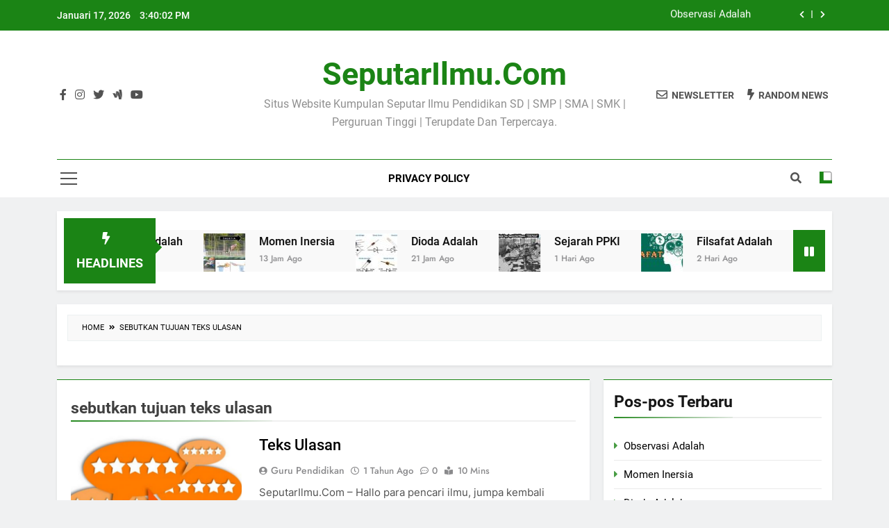

--- FILE ---
content_type: text/html; charset=UTF-8
request_url: https://seputarilmu.com/tag/sebutkan-tujuan-teks-ulasan
body_size: 11281
content:
<!doctype html>
<html dir="ltr" lang="id" prefix="og: https://ogp.me/ns#">
<head>
	<meta charset="UTF-8">
	<meta name="viewport" content="width=device-width, initial-scale=1">
	<meta name="google-adsense-account" content="ca-pub-6767905694342255">
	<meta name="google-adsense-account" content="ca-pub-5050340428186532">
	<link rel="profile" href="https://gmpg.org/xfn/11">
	<title>sebutkan tujuan teks ulasan | SeputarIlmu.Com</title>
	<style>img:is([sizes="auto" i], [sizes^="auto," i]) { contain-intrinsic-size: 3000px 1500px }</style>
	
		<!-- All in One SEO 4.6.7.1 - aioseo.com -->
		<meta name="robots" content="max-snippet:-1, max-image-preview:large, max-video-preview:-1" />
		<meta name="google-site-verification" content="4/ygGozHiOR1AtFEj1-sOGkjW6ajVvkomECKUC3t_B8rOUn4PEo0ayHh4" />
		<link rel="canonical" href="https://seputarilmu.com/tag/sebutkan-tujuan-teks-ulasan" />
		<meta name="generator" content="All in One SEO (AIOSEO) 4.6.7.1" />
		<meta name="google" content="nositelinkssearchbox" />
		<script type="application/ld+json" class="aioseo-schema">
			{"@context":"https:\/\/schema.org","@graph":[{"@type":"BreadcrumbList","@id":"https:\/\/seputarilmu.com\/tag\/sebutkan-tujuan-teks-ulasan#breadcrumblist","itemListElement":[{"@type":"ListItem","@id":"https:\/\/seputarilmu.com\/#listItem","position":1,"name":"Beranda","item":"https:\/\/seputarilmu.com\/","nextItem":"https:\/\/seputarilmu.com\/tag\/sebutkan-tujuan-teks-ulasan#listItem"},{"@type":"ListItem","@id":"https:\/\/seputarilmu.com\/tag\/sebutkan-tujuan-teks-ulasan#listItem","position":2,"name":"sebutkan tujuan teks ulasan","previousItem":"https:\/\/seputarilmu.com\/#listItem"}]},{"@type":"CollectionPage","@id":"https:\/\/seputarilmu.com\/tag\/sebutkan-tujuan-teks-ulasan#collectionpage","url":"https:\/\/seputarilmu.com\/tag\/sebutkan-tujuan-teks-ulasan","name":"sebutkan tujuan teks ulasan | SeputarIlmu.Com","inLanguage":"id-ID","isPartOf":{"@id":"https:\/\/seputarilmu.com\/#website"},"breadcrumb":{"@id":"https:\/\/seputarilmu.com\/tag\/sebutkan-tujuan-teks-ulasan#breadcrumblist"}},{"@type":"Organization","@id":"https:\/\/seputarilmu.com\/#organization","name":"SeputarIlmu.Com","description":"Situs Website Kumpulan Seputar Ilmu Pendidikan SD | SMP | SMA | SMK | Perguruan Tinggi | Terupdate Dan Terpercaya.","url":"https:\/\/seputarilmu.com\/"},{"@type":"WebSite","@id":"https:\/\/seputarilmu.com\/#website","url":"https:\/\/seputarilmu.com\/","name":"SeputarIlmu.Com","description":"Situs Website Kumpulan Seputar Ilmu Pendidikan SD | SMP | SMA | SMK | Perguruan Tinggi | Terupdate Dan Terpercaya.","inLanguage":"id-ID","publisher":{"@id":"https:\/\/seputarilmu.com\/#organization"}}]}
		</script>
		<!-- All in One SEO -->

<link rel='stylesheet' id='wp-block-library-css' href='https://seputarilmu.com/wp-includes/css/dist/block-library/style.min.css?ver=6.8.3' media='all' />
<style id='classic-theme-styles-inline-css'>
/*! This file is auto-generated */
.wp-block-button__link{color:#fff;background-color:#32373c;border-radius:9999px;box-shadow:none;text-decoration:none;padding:calc(.667em + 2px) calc(1.333em + 2px);font-size:1.125em}.wp-block-file__button{background:#32373c;color:#fff;text-decoration:none}
</style>
<style id='global-styles-inline-css'>
:root{--wp--preset--aspect-ratio--square: 1;--wp--preset--aspect-ratio--4-3: 4/3;--wp--preset--aspect-ratio--3-4: 3/4;--wp--preset--aspect-ratio--3-2: 3/2;--wp--preset--aspect-ratio--2-3: 2/3;--wp--preset--aspect-ratio--16-9: 16/9;--wp--preset--aspect-ratio--9-16: 9/16;--wp--preset--color--black: #000000;--wp--preset--color--cyan-bluish-gray: #abb8c3;--wp--preset--color--white: #ffffff;--wp--preset--color--pale-pink: #f78da7;--wp--preset--color--vivid-red: #cf2e2e;--wp--preset--color--luminous-vivid-orange: #ff6900;--wp--preset--color--luminous-vivid-amber: #fcb900;--wp--preset--color--light-green-cyan: #7bdcb5;--wp--preset--color--vivid-green-cyan: #00d084;--wp--preset--color--pale-cyan-blue: #8ed1fc;--wp--preset--color--vivid-cyan-blue: #0693e3;--wp--preset--color--vivid-purple: #9b51e0;--wp--preset--gradient--vivid-cyan-blue-to-vivid-purple: linear-gradient(135deg,rgba(6,147,227,1) 0%,rgb(155,81,224) 100%);--wp--preset--gradient--light-green-cyan-to-vivid-green-cyan: linear-gradient(135deg,rgb(122,220,180) 0%,rgb(0,208,130) 100%);--wp--preset--gradient--luminous-vivid-amber-to-luminous-vivid-orange: linear-gradient(135deg,rgba(252,185,0,1) 0%,rgba(255,105,0,1) 100%);--wp--preset--gradient--luminous-vivid-orange-to-vivid-red: linear-gradient(135deg,rgba(255,105,0,1) 0%,rgb(207,46,46) 100%);--wp--preset--gradient--very-light-gray-to-cyan-bluish-gray: linear-gradient(135deg,rgb(238,238,238) 0%,rgb(169,184,195) 100%);--wp--preset--gradient--cool-to-warm-spectrum: linear-gradient(135deg,rgb(74,234,220) 0%,rgb(151,120,209) 20%,rgb(207,42,186) 40%,rgb(238,44,130) 60%,rgb(251,105,98) 80%,rgb(254,248,76) 100%);--wp--preset--gradient--blush-light-purple: linear-gradient(135deg,rgb(255,206,236) 0%,rgb(152,150,240) 100%);--wp--preset--gradient--blush-bordeaux: linear-gradient(135deg,rgb(254,205,165) 0%,rgb(254,45,45) 50%,rgb(107,0,62) 100%);--wp--preset--gradient--luminous-dusk: linear-gradient(135deg,rgb(255,203,112) 0%,rgb(199,81,192) 50%,rgb(65,88,208) 100%);--wp--preset--gradient--pale-ocean: linear-gradient(135deg,rgb(255,245,203) 0%,rgb(182,227,212) 50%,rgb(51,167,181) 100%);--wp--preset--gradient--electric-grass: linear-gradient(135deg,rgb(202,248,128) 0%,rgb(113,206,126) 100%);--wp--preset--gradient--midnight: linear-gradient(135deg,rgb(2,3,129) 0%,rgb(40,116,252) 100%);--wp--preset--font-size--small: 13px;--wp--preset--font-size--medium: 20px;--wp--preset--font-size--large: 36px;--wp--preset--font-size--x-large: 42px;--wp--preset--spacing--20: 0.44rem;--wp--preset--spacing--30: 0.67rem;--wp--preset--spacing--40: 1rem;--wp--preset--spacing--50: 1.5rem;--wp--preset--spacing--60: 2.25rem;--wp--preset--spacing--70: 3.38rem;--wp--preset--spacing--80: 5.06rem;--wp--preset--shadow--natural: 6px 6px 9px rgba(0, 0, 0, 0.2);--wp--preset--shadow--deep: 12px 12px 50px rgba(0, 0, 0, 0.4);--wp--preset--shadow--sharp: 6px 6px 0px rgba(0, 0, 0, 0.2);--wp--preset--shadow--outlined: 6px 6px 0px -3px rgba(255, 255, 255, 1), 6px 6px rgba(0, 0, 0, 1);--wp--preset--shadow--crisp: 6px 6px 0px rgba(0, 0, 0, 1);}:where(.is-layout-flex){gap: 0.5em;}:where(.is-layout-grid){gap: 0.5em;}body .is-layout-flex{display: flex;}.is-layout-flex{flex-wrap: wrap;align-items: center;}.is-layout-flex > :is(*, div){margin: 0;}body .is-layout-grid{display: grid;}.is-layout-grid > :is(*, div){margin: 0;}:where(.wp-block-columns.is-layout-flex){gap: 2em;}:where(.wp-block-columns.is-layout-grid){gap: 2em;}:where(.wp-block-post-template.is-layout-flex){gap: 1.25em;}:where(.wp-block-post-template.is-layout-grid){gap: 1.25em;}.has-black-color{color: var(--wp--preset--color--black) !important;}.has-cyan-bluish-gray-color{color: var(--wp--preset--color--cyan-bluish-gray) !important;}.has-white-color{color: var(--wp--preset--color--white) !important;}.has-pale-pink-color{color: var(--wp--preset--color--pale-pink) !important;}.has-vivid-red-color{color: var(--wp--preset--color--vivid-red) !important;}.has-luminous-vivid-orange-color{color: var(--wp--preset--color--luminous-vivid-orange) !important;}.has-luminous-vivid-amber-color{color: var(--wp--preset--color--luminous-vivid-amber) !important;}.has-light-green-cyan-color{color: var(--wp--preset--color--light-green-cyan) !important;}.has-vivid-green-cyan-color{color: var(--wp--preset--color--vivid-green-cyan) !important;}.has-pale-cyan-blue-color{color: var(--wp--preset--color--pale-cyan-blue) !important;}.has-vivid-cyan-blue-color{color: var(--wp--preset--color--vivid-cyan-blue) !important;}.has-vivid-purple-color{color: var(--wp--preset--color--vivid-purple) !important;}.has-black-background-color{background-color: var(--wp--preset--color--black) !important;}.has-cyan-bluish-gray-background-color{background-color: var(--wp--preset--color--cyan-bluish-gray) !important;}.has-white-background-color{background-color: var(--wp--preset--color--white) !important;}.has-pale-pink-background-color{background-color: var(--wp--preset--color--pale-pink) !important;}.has-vivid-red-background-color{background-color: var(--wp--preset--color--vivid-red) !important;}.has-luminous-vivid-orange-background-color{background-color: var(--wp--preset--color--luminous-vivid-orange) !important;}.has-luminous-vivid-amber-background-color{background-color: var(--wp--preset--color--luminous-vivid-amber) !important;}.has-light-green-cyan-background-color{background-color: var(--wp--preset--color--light-green-cyan) !important;}.has-vivid-green-cyan-background-color{background-color: var(--wp--preset--color--vivid-green-cyan) !important;}.has-pale-cyan-blue-background-color{background-color: var(--wp--preset--color--pale-cyan-blue) !important;}.has-vivid-cyan-blue-background-color{background-color: var(--wp--preset--color--vivid-cyan-blue) !important;}.has-vivid-purple-background-color{background-color: var(--wp--preset--color--vivid-purple) !important;}.has-black-border-color{border-color: var(--wp--preset--color--black) !important;}.has-cyan-bluish-gray-border-color{border-color: var(--wp--preset--color--cyan-bluish-gray) !important;}.has-white-border-color{border-color: var(--wp--preset--color--white) !important;}.has-pale-pink-border-color{border-color: var(--wp--preset--color--pale-pink) !important;}.has-vivid-red-border-color{border-color: var(--wp--preset--color--vivid-red) !important;}.has-luminous-vivid-orange-border-color{border-color: var(--wp--preset--color--luminous-vivid-orange) !important;}.has-luminous-vivid-amber-border-color{border-color: var(--wp--preset--color--luminous-vivid-amber) !important;}.has-light-green-cyan-border-color{border-color: var(--wp--preset--color--light-green-cyan) !important;}.has-vivid-green-cyan-border-color{border-color: var(--wp--preset--color--vivid-green-cyan) !important;}.has-pale-cyan-blue-border-color{border-color: var(--wp--preset--color--pale-cyan-blue) !important;}.has-vivid-cyan-blue-border-color{border-color: var(--wp--preset--color--vivid-cyan-blue) !important;}.has-vivid-purple-border-color{border-color: var(--wp--preset--color--vivid-purple) !important;}.has-vivid-cyan-blue-to-vivid-purple-gradient-background{background: var(--wp--preset--gradient--vivid-cyan-blue-to-vivid-purple) !important;}.has-light-green-cyan-to-vivid-green-cyan-gradient-background{background: var(--wp--preset--gradient--light-green-cyan-to-vivid-green-cyan) !important;}.has-luminous-vivid-amber-to-luminous-vivid-orange-gradient-background{background: var(--wp--preset--gradient--luminous-vivid-amber-to-luminous-vivid-orange) !important;}.has-luminous-vivid-orange-to-vivid-red-gradient-background{background: var(--wp--preset--gradient--luminous-vivid-orange-to-vivid-red) !important;}.has-very-light-gray-to-cyan-bluish-gray-gradient-background{background: var(--wp--preset--gradient--very-light-gray-to-cyan-bluish-gray) !important;}.has-cool-to-warm-spectrum-gradient-background{background: var(--wp--preset--gradient--cool-to-warm-spectrum) !important;}.has-blush-light-purple-gradient-background{background: var(--wp--preset--gradient--blush-light-purple) !important;}.has-blush-bordeaux-gradient-background{background: var(--wp--preset--gradient--blush-bordeaux) !important;}.has-luminous-dusk-gradient-background{background: var(--wp--preset--gradient--luminous-dusk) !important;}.has-pale-ocean-gradient-background{background: var(--wp--preset--gradient--pale-ocean) !important;}.has-electric-grass-gradient-background{background: var(--wp--preset--gradient--electric-grass) !important;}.has-midnight-gradient-background{background: var(--wp--preset--gradient--midnight) !important;}.has-small-font-size{font-size: var(--wp--preset--font-size--small) !important;}.has-medium-font-size{font-size: var(--wp--preset--font-size--medium) !important;}.has-large-font-size{font-size: var(--wp--preset--font-size--large) !important;}.has-x-large-font-size{font-size: var(--wp--preset--font-size--x-large) !important;}
:where(.wp-block-post-template.is-layout-flex){gap: 1.25em;}:where(.wp-block-post-template.is-layout-grid){gap: 1.25em;}
:where(.wp-block-columns.is-layout-flex){gap: 2em;}:where(.wp-block-columns.is-layout-grid){gap: 2em;}
:root :where(.wp-block-pullquote){font-size: 1.5em;line-height: 1.6;}
</style>
<link rel='stylesheet' id='idblog-core-css' href='https://seputarilmu.com/wp-content/plugins/idblog-core/css/idblog-core.css?ver=1.0.0' media='all' />
<style id='idblog-core-inline-css'>
.gmr-ab-authorname span.uname a{color:#222222 !important;}.gmr-ab-desc {color:#aaaaaa !important;}.gmr-ab-web a{color:#dddddd !important;}
</style>
<link rel='stylesheet' id='ez-toc-css' href='https://seputarilmu.com/wp-content/plugins/easy-table-of-contents/assets/css/screen.min.css?ver=2.0.75' media='all' />
<style id='ez-toc-inline-css'>
div#ez-toc-container .ez-toc-title {font-size: 120%;}div#ez-toc-container .ez-toc-title {font-weight: 500;}div#ez-toc-container ul li , div#ez-toc-container ul li a {font-size: 95%;}div#ez-toc-container ul li , div#ez-toc-container ul li a {font-weight: 500;}div#ez-toc-container nav ul ul li {font-size: 90%;}
.ez-toc-container-direction {direction: ltr;}.ez-toc-counter ul{counter-reset: item ;}.ez-toc-counter nav ul li a::before {content: counters(item, '.', decimal) '. ';display: inline-block;counter-increment: item;flex-grow: 0;flex-shrink: 0;margin-right: .2em; float: left; }.ez-toc-widget-direction {direction: ltr;}.ez-toc-widget-container ul{counter-reset: item ;}.ez-toc-widget-container nav ul li a::before {content: counters(item, '.', decimal) '. ';display: inline-block;counter-increment: item;flex-grow: 0;flex-shrink: 0;margin-right: .2em; float: left; }
</style>
<link rel='stylesheet' id='fontawesome-css' href='https://seputarilmu.com/wp-content/themes/newsmatic/assets/lib/fontawesome/css/all.min.css?ver=5.15.3' media='all' />
<link rel='stylesheet' id='slick-css' href='https://seputarilmu.com/wp-content/themes/newsmatic/assets/lib/slick/slick.css?ver=1.8.1' media='all' />
<link rel='stylesheet' id='newsmatic-typo-fonts-css' href='https://seputarilmu.com/wp-content/fonts/9ac60233bec4a5de3ac1e7350f315314.css' media='all' />
<link rel='stylesheet' id='newsmatic-style-css' href='https://seputarilmu.com/wp-content/themes/newsmatic/style.css?ver=1.3.9' media='all' />
<style id='newsmatic-style-inline-css'>
body.newsmatic_font_typography{ --newsmatic-global-preset-color-1: #64748b;}
 body.newsmatic_font_typography{ --newsmatic-global-preset-color-2: #27272a;}
 body.newsmatic_font_typography{ --newsmatic-global-preset-color-3: #ef4444;}
 body.newsmatic_font_typography{ --newsmatic-global-preset-color-4: #eab308;}
 body.newsmatic_font_typography{ --newsmatic-global-preset-color-5: #84cc16;}
 body.newsmatic_font_typography{ --newsmatic-global-preset-color-6: #22c55e;}
 body.newsmatic_font_typography{ --newsmatic-global-preset-color-7: #06b6d4;}
 body.newsmatic_font_typography{ --newsmatic-global-preset-color-8: #0284c7;}
 body.newsmatic_font_typography{ --newsmatic-global-preset-color-9: #6366f1;}
 body.newsmatic_font_typography{ --newsmatic-global-preset-color-10: #84cc16;}
 body.newsmatic_font_typography{ --newsmatic-global-preset-color-11: #a855f7;}
 body.newsmatic_font_typography{ --newsmatic-global-preset-color-12: #f43f5e;}
 body.newsmatic_font_typography{ --newsmatic-global-preset-gradient-color-1: linear-gradient( 135deg, #485563 10%, #29323c 100%);}
 body.newsmatic_font_typography{ --newsmatic-global-preset-gradient-color-2: linear-gradient( 135deg, #FF512F 10%, #F09819 100%);}
 body.newsmatic_font_typography{ --newsmatic-global-preset-gradient-color-3: linear-gradient( 135deg, #00416A 10%, #E4E5E6 100%);}
 body.newsmatic_font_typography{ --newsmatic-global-preset-gradient-color-4: linear-gradient( 135deg, #CE9FFC 10%, #7367F0 100%);}
 body.newsmatic_font_typography{ --newsmatic-global-preset-gradient-color-5: linear-gradient( 135deg, #90F7EC 10%, #32CCBC 100%);}
 body.newsmatic_font_typography{ --newsmatic-global-preset-gradient-color-6: linear-gradient( 135deg, #81FBB8 10%, #28C76F 100%);}
 body.newsmatic_font_typography{ --newsmatic-global-preset-gradient-color-7: linear-gradient( 135deg, #EB3349 10%, #F45C43 100%);}
 body.newsmatic_font_typography{ --newsmatic-global-preset-gradient-color-8: linear-gradient( 135deg, #FFF720 10%, #3CD500 100%);}
 body.newsmatic_font_typography{ --newsmatic-global-preset-gradient-color-9: linear-gradient( 135deg, #FF96F9 10%, #C32BAC 100%);}
 body.newsmatic_font_typography{ --newsmatic-global-preset-gradient-color-10: linear-gradient( 135deg, #69FF97 10%, #00E4FF 100%);}
 body.newsmatic_font_typography{ --newsmatic-global-preset-gradient-color-11: linear-gradient( 135deg, #3C8CE7 10%, #00EAFF 100%);}
 body.newsmatic_font_typography{ --newsmatic-global-preset-gradient-color-12: linear-gradient( 135deg, #FF7AF5 10%, #513162 100%);}
 body.newsmatic_font_typography{ --theme-block-top-border-color: #1b8415;}
.newsmatic_font_typography { --header-padding: 35px;} .newsmatic_font_typography { --header-padding-tablet: 30px;} .newsmatic_font_typography { --header-padding-smartphone: 30px;}.newsmatic_main_body .site-header.layout--default .top-header{ background: #1b8415}.newsmatic_font_typography .header-custom-button{ background: linear-gradient(135deg,rgb(178,7,29) 0%,rgb(1,1,1) 100%)}.newsmatic_font_typography .header-custom-button:hover{ background: #b2071d}.newsmatic_font_typography { --site-title-family : Roboto; }
.newsmatic_font_typography { --site-title-weight : 700; }
.newsmatic_font_typography { --site-title-texttransform : capitalize; }
.newsmatic_font_typography { --site-title-textdecoration : none; }
.newsmatic_font_typography { --site-title-size : 45px; }
.newsmatic_font_typography { --site-title-size-tab : 43px; }
.newsmatic_font_typography { --site-title-size-mobile : 40px; }
.newsmatic_font_typography { --site-title-lineheight : 45px; }
.newsmatic_font_typography { --site-title-lineheight-tab : 42px; }
.newsmatic_font_typography { --site-title-lineheight-mobile : 40px; }
.newsmatic_font_typography { --site-title-letterspacing : 0px; }
.newsmatic_font_typography { --site-title-letterspacing-tab : 0px; }
.newsmatic_font_typography { --site-title-letterspacing-mobile : 0px; }
.newsmatic_font_typography { --site-tagline-family : Roboto; }
.newsmatic_font_typography { --site-tagline-weight : 400; }
.newsmatic_font_typography { --site-tagline-texttransform : capitalize; }
.newsmatic_font_typography { --site-tagline-textdecoration : none; }
.newsmatic_font_typography { --site-tagline-size : 16px; }
.newsmatic_font_typography { --site-tagline-size-tab : 16px; }
.newsmatic_font_typography { --site-tagline-size-mobile : 16px; }
.newsmatic_font_typography { --site-tagline-lineheight : 26px; }
.newsmatic_font_typography { --site-tagline-lineheight-tab : 26px; }
.newsmatic_font_typography { --site-tagline-lineheight-mobile : 16px; }
.newsmatic_font_typography { --site-tagline-letterspacing : 0px; }
.newsmatic_font_typography { --site-tagline-letterspacing-tab : 0px; }
.newsmatic_font_typography { --site-tagline-letterspacing-mobile : 0px; }
body .site-branding img.custom-logo{ width: 230px; }@media(max-width: 940px) { body .site-branding img.custom-logo{ width: 200px; } }
@media(max-width: 610px) { body .site-branding img.custom-logo{ width: 200px; } }
.newsmatic_font_typography  { --sidebar-toggle-color: #525252;}.newsmatic_font_typography  { --sidebar-toggle-color-hover : #1B8415; }.newsmatic_font_typography  { --search-color: #525252;}.newsmatic_font_typography  { --search-color-hover : #1B8415; }.newsmatic_main_body { --site-bk-color: #F0F1F2}.newsmatic_font_typography  { --move-to-top-background-color: #1B8415;}.newsmatic_font_typography  { --move-to-top-background-color-hover : #1B8415; }.newsmatic_font_typography  { --move-to-top-color: #fff;}.newsmatic_font_typography  { --move-to-top-color-hover : #fff; }@media(max-width: 610px) { .ads-banner{ display : block;} }@media(max-width: 610px) { body #newsmatic-scroll-to-top.show{ display : none;} }body .site-header.layout--default .menu-section .row{ border-top: 1px solid #1B8415;}body .site-footer.dark_bk{ border-top: 5px solid #1B8415;}.newsmatic_font_typography  { --custom-btn-color: #ffffff;}.newsmatic_font_typography  { --custom-btn-color-hover : #ffffff; } body.newsmatic_main_body{ --theme-color-red: #1B8415;} body.newsmatic_dark_mode{ --theme-color-red: #1B8415;}body .post-categories .cat-item.cat-39 { background-color : #1B8415} body .newsmatic-category-no-bk .post-categories .cat-item.cat-39 a  { color : #1B8415} body.single .post-categories .cat-item.cat-39 { background-color : #1B8415} body .post-categories .cat-item.cat-33 { background-color : #1B8415} body .newsmatic-category-no-bk .post-categories .cat-item.cat-33 a  { color : #1B8415} body.single .post-categories .cat-item.cat-33 { background-color : #1B8415} body .post-categories .cat-item.cat-53 { background-color : #1B8415} body .newsmatic-category-no-bk .post-categories .cat-item.cat-53 a  { color : #1B8415} body.single .post-categories .cat-item.cat-53 { background-color : #1B8415} body .post-categories .cat-item.cat-43 { background-color : #1B8415} body .newsmatic-category-no-bk .post-categories .cat-item.cat-43 a  { color : #1B8415} body.single .post-categories .cat-item.cat-43 { background-color : #1B8415} body .post-categories .cat-item.cat-2465 { background-color : #1B8415} body .newsmatic-category-no-bk .post-categories .cat-item.cat-2465 a  { color : #1B8415} body.single .post-categories .cat-item.cat-2465 { background-color : #1B8415} body .post-categories .cat-item.cat-26 { background-color : #1B8415} body .newsmatic-category-no-bk .post-categories .cat-item.cat-26 a  { color : #1B8415} body.single .post-categories .cat-item.cat-26 { background-color : #1B8415} body .post-categories .cat-item.cat-29 { background-color : #1B8415} body .newsmatic-category-no-bk .post-categories .cat-item.cat-29 a  { color : #1B8415} body.single .post-categories .cat-item.cat-29 { background-color : #1B8415} body .post-categories .cat-item.cat-27 { background-color : #1B8415} body .newsmatic-category-no-bk .post-categories .cat-item.cat-27 a  { color : #1B8415} body.single .post-categories .cat-item.cat-27 { background-color : #1B8415} body .post-categories .cat-item.cat-31 { background-color : #1B8415} body .newsmatic-category-no-bk .post-categories .cat-item.cat-31 a  { color : #1B8415} body.single .post-categories .cat-item.cat-31 { background-color : #1B8415} body .post-categories .cat-item.cat-55 { background-color : #1B8415} body .newsmatic-category-no-bk .post-categories .cat-item.cat-55 a  { color : #1B8415} body.single .post-categories .cat-item.cat-55 { background-color : #1B8415} body .post-categories .cat-item.cat-52 { background-color : #1B8415} body .newsmatic-category-no-bk .post-categories .cat-item.cat-52 a  { color : #1B8415} body.single .post-categories .cat-item.cat-52 { background-color : #1B8415} body .post-categories .cat-item.cat-59 { background-color : #1B8415} body .newsmatic-category-no-bk .post-categories .cat-item.cat-59 a  { color : #1B8415} body.single .post-categories .cat-item.cat-59 { background-color : #1B8415} body .post-categories .cat-item.cat-56 { background-color : #1B8415} body .newsmatic-category-no-bk .post-categories .cat-item.cat-56 a  { color : #1B8415} body.single .post-categories .cat-item.cat-56 { background-color : #1B8415} body .post-categories .cat-item.cat-24 { background-color : #1B8415} body .newsmatic-category-no-bk .post-categories .cat-item.cat-24 a  { color : #1B8415} body.single .post-categories .cat-item.cat-24 { background-color : #1B8415} body .post-categories .cat-item.cat-25 { background-color : #1B8415} body .newsmatic-category-no-bk .post-categories .cat-item.cat-25 a  { color : #1B8415} body.single .post-categories .cat-item.cat-25 { background-color : #1B8415} body .post-categories .cat-item.cat-42 { background-color : #1B8415} body .newsmatic-category-no-bk .post-categories .cat-item.cat-42 a  { color : #1B8415} body.single .post-categories .cat-item.cat-42 { background-color : #1B8415} body .post-categories .cat-item.cat-28 { background-color : #1B8415} body .newsmatic-category-no-bk .post-categories .cat-item.cat-28 a  { color : #1B8415} body.single .post-categories .cat-item.cat-28 { background-color : #1B8415} body .post-categories .cat-item.cat-34 { background-color : #1B8415} body .newsmatic-category-no-bk .post-categories .cat-item.cat-34 a  { color : #1B8415} body.single .post-categories .cat-item.cat-34 { background-color : #1B8415} body .post-categories .cat-item.cat-40 { background-color : #1B8415} body .newsmatic-category-no-bk .post-categories .cat-item.cat-40 a  { color : #1B8415} body.single .post-categories .cat-item.cat-40 { background-color : #1B8415} body .post-categories .cat-item.cat-30 { background-color : #1B8415} body .newsmatic-category-no-bk .post-categories .cat-item.cat-30 a  { color : #1B8415} body.single .post-categories .cat-item.cat-30 { background-color : #1B8415} body .post-categories .cat-item.cat-41 { background-color : #1B8415} body .newsmatic-category-no-bk .post-categories .cat-item.cat-41 a  { color : #1B8415} body.single .post-categories .cat-item.cat-41 { background-color : #1B8415} body .post-categories .cat-item.cat-60 { background-color : #1B8415} body .newsmatic-category-no-bk .post-categories .cat-item.cat-60 a  { color : #1B8415} body.single .post-categories .cat-item.cat-60 { background-color : #1B8415} body .post-categories .cat-item.cat-2463 { background-color : #1B8415} body .newsmatic-category-no-bk .post-categories .cat-item.cat-2463 a  { color : #1B8415} body.single .post-categories .cat-item.cat-2463 { background-color : #1B8415} body .post-categories .cat-item.cat-2466 { background-color : #1B8415} body .newsmatic-category-no-bk .post-categories .cat-item.cat-2466 a  { color : #1B8415} body.single .post-categories .cat-item.cat-2466 { background-color : #1B8415} body .post-categories .cat-item.cat-2462 { background-color : #1B8415} body .newsmatic-category-no-bk .post-categories .cat-item.cat-2462 a  { color : #1B8415} body.single .post-categories .cat-item.cat-2462 { background-color : #1B8415} body .post-categories .cat-item.cat-57 { background-color : #1B8415} body .newsmatic-category-no-bk .post-categories .cat-item.cat-57 a  { color : #1B8415} body.single .post-categories .cat-item.cat-57 { background-color : #1B8415} body .post-categories .cat-item.cat-32 { background-color : #1B8415} body .newsmatic-category-no-bk .post-categories .cat-item.cat-32 a  { color : #1B8415} body.single .post-categories .cat-item.cat-32 { background-color : #1B8415} body .post-categories .cat-item.cat-2464 { background-color : #1B8415} body .newsmatic-category-no-bk .post-categories .cat-item.cat-2464 a  { color : #1B8415} body.single .post-categories .cat-item.cat-2464 { background-color : #1B8415} body .post-categories .cat-item.cat-35 { background-color : #1B8415} body .newsmatic-category-no-bk .post-categories .cat-item.cat-35 a  { color : #1B8415} body.single .post-categories .cat-item.cat-35 { background-color : #1B8415} body .post-categories .cat-item.cat-36 { background-color : #1B8415} body .newsmatic-category-no-bk .post-categories .cat-item.cat-36 a  { color : #1B8415} body.single .post-categories .cat-item.cat-36 { background-color : #1B8415} body .post-categories .cat-item.cat-1 { background-color : #1B8415} body .newsmatic-category-no-bk .post-categories .cat-item.cat-1 a  { color : #1B8415} body.single .post-categories .cat-item.cat-1 { background-color : #1B8415}  #main-banner-section .main-banner-slider figure.post-thumb { border-radius: 0px; } #main-banner-section .main-banner-slider .post-element{ border-radius: 0px;}
 @media (max-width: 769px){ #main-banner-section .main-banner-slider figure.post-thumb { border-radius: 0px; } #main-banner-section .main-banner-slider .post-element { border-radius: 0px; } }
 @media (max-width: 548px){ #main-banner-section .main-banner-slider figure.post-thumb  { border-radius: 0px; } #main-banner-section .main-banner-slider .post-element { border-radius: 0px; } }
 #main-banner-section .main-banner-trailing-posts figure.post-thumb, #main-banner-section .banner-trailing-posts figure.post-thumb { border-radius: 0px } #main-banner-section .banner-trailing-posts .post-element { border-radius: 0px;}
 @media (max-width: 769px){ #main-banner-section .main-banner-trailing-posts figure.post-thumb,
				#main-banner-section .banner-trailing-posts figure.post-thumb { border-radius: 0px } #main-banner-section .banner-trailing-posts .post-element { border-radius: 0px;} }
 @media (max-width: 548px){ #main-banner-section .main-banner-trailing-posts figure.post-thumb,
				#main-banner-section .banner-trailing-posts figure.post-thumb  { border-radius: 0px  } #main-banner-section .banner-trailing-posts .post-element { border-radius: 0px;} }
 main.site-main .primary-content article figure.post-thumb-wrap { padding-bottom: calc( 0.25 * 100% ) }
 @media (max-width: 769px){ main.site-main .primary-content article figure.post-thumb-wrap { padding-bottom: calc( 0.4 * 100% ) } }
 @media (max-width: 548px){ main.site-main .primary-content article figure.post-thumb-wrap { padding-bottom: calc( 0.4 * 100% ) } }
 main.site-main .primary-content article figure.post-thumb-wrap { border-radius: 0px}
 @media (max-width: 769px){ main.site-main .primary-content article figure.post-thumb-wrap { border-radius: 0px } }
 @media (max-width: 548px){ main.site-main .primary-content article figure.post-thumb-wrap { border-radius: 0px  } }
#block--1721852550245w article figure.post-thumb-wrap { padding-bottom: calc( 0.6 * 100% ) }
 @media (max-width: 769px){ #block--1721852550245w article figure.post-thumb-wrap { padding-bottom: calc( 0.8 * 100% ) } }
 @media (max-width: 548px){ #block--1721852550245w article figure.post-thumb-wrap { padding-bottom: calc( 0.6 * 100% ) }}
#block--1721852550245w article figure.post-thumb-wrap { border-radius: 0px }
 @media (max-width: 769px){ #block--1721852550245w article figure.post-thumb-wrap { border-radius: 0px } }
 @media (max-width: 548px){ #block--1721852550245w article figure.post-thumb-wrap { border-radius: 0px } }
#block--1721852550248z article figure.post-thumb-wrap { padding-bottom: calc( 0.6 * 100% ) }
 @media (max-width: 769px){ #block--1721852550248z article figure.post-thumb-wrap { padding-bottom: calc( 0.8 * 100% ) } }
 @media (max-width: 548px){ #block--1721852550248z article figure.post-thumb-wrap { padding-bottom: calc( 0.6 * 100% ) }}
#block--1721852550248z article figure.post-thumb-wrap { border-radius: 0px }
 @media (max-width: 769px){ #block--1721852550248z article figure.post-thumb-wrap { border-radius: 0px } }
 @media (max-width: 548px){ #block--1721852550248z article figure.post-thumb-wrap { border-radius: 0px } }
#block--1721852550249d article figure.post-thumb-wrap { padding-bottom: calc( 0.25 * 100% ) }
 @media (max-width: 769px){ #block--1721852550249d article figure.post-thumb-wrap { padding-bottom: calc( 0.25 * 100% ) } }
 @media (max-width: 548px){ #block--1721852550249d article figure.post-thumb-wrap { padding-bottom: calc( 0.25 * 100% ) }}
#block--1721852550249d article figure.post-thumb-wrap { border-radius: 0px }
 @media (max-width: 769px){ #block--1721852550249d article figure.post-thumb-wrap { border-radius: 0px } }
 @media (max-width: 548px){ #block--1721852550249d article figure.post-thumb-wrap { border-radius: 0px } }
#block--1721852550250w article figure.post-thumb-wrap { padding-bottom: calc( 0.6 * 100% ) }
 @media (max-width: 769px){ #block--1721852550250w article figure.post-thumb-wrap { padding-bottom: calc( 0.8 * 100% ) } }
 @media (max-width: 548px){ #block--1721852550250w article figure.post-thumb-wrap { padding-bottom: calc( 0.6 * 100% ) }}
#block--1721852550250w article figure.post-thumb-wrap { border-radius: 0px }
 @media (max-width: 769px){ #block--1721852550250w article figure.post-thumb-wrap { border-radius: 0px } }
 @media (max-width: 548px){ #block--1721852550250w article figure.post-thumb-wrap { border-radius: 0px } }
</style>
<link rel='stylesheet' id='newsmatic-main-style-css' href='https://seputarilmu.com/wp-content/themes/newsmatic/assets/css/main.css?ver=1.3.9' media='all' />
<link rel='stylesheet' id='newsmatic-loader-style-css' href='https://seputarilmu.com/wp-content/themes/newsmatic/assets/css/loader.css?ver=1.3.9' media='all' />
<link rel='stylesheet' id='newsmatic-responsive-style-css' href='https://seputarilmu.com/wp-content/themes/newsmatic/assets/css/responsive.css?ver=1.3.9' media='all' />
<script src="https://seputarilmu.com/wp-includes/js/jquery/jquery.min.js?ver=3.7.1" id="jquery-core-js"></script>
<script src="https://seputarilmu.com/wp-includes/js/jquery/jquery-migrate.min.js?ver=3.4.1" id="jquery-migrate-js"></script>
		<style type="text/css">
							header .site-title a, header .site-title a:after  {
					color: #1B8415;
				}
				header .site-title a:hover {
					color: #1B8415;
				}
								.site-description {
						color: #8f8f8f;
					}
						</style>
		<link rel="icon" href="https://seputarilmu.com/wp-content/uploads/2018/12/cropped-seputarilmu-1-1-60x60.png" sizes="32x32" />
<link rel="icon" href="https://seputarilmu.com/wp-content/uploads/2018/12/cropped-seputarilmu-1-1.png" sizes="192x192" />
<link rel="apple-touch-icon" href="https://seputarilmu.com/wp-content/uploads/2018/12/cropped-seputarilmu-1-1.png" />
<meta name="msapplication-TileImage" content="https://seputarilmu.com/wp-content/uploads/2018/12/cropped-seputarilmu-1-1.png" />
<script async src="https://pagead2.googlesyndication.com/pagead/js/adsbygoogle.js?client=ca-pub-8665780036836334"
     crossorigin="anonymous"></script>	
	<script async src="https://pagead2.googlesyndication.com/pagead/js/adsbygoogle.js?client=ca-pub-6576698962912494"
     crossorigin="anonymous"></script>
	<script async src="https://pagead2.googlesyndication.com/pagead/js/adsbygoogle.js?client=ca-pub-3528633869456760"
     crossorigin="anonymous"></script>
	<script async src="https://pagead2.googlesyndication.com/pagead/js/adsbygoogle.js?client=ca-pub-3517161101249198"
     crossorigin="anonymous"></script>
	<script async src="https://pagead2.googlesyndication.com/pagead/js/adsbygoogle.js?client=ca-pub-5559026638542822"
     crossorigin="anonymous"></script>
	<script async src="https://pagead2.googlesyndication.com/pagead/js/adsbygoogle.js?client=ca-pub-2130667918085726"
     crossorigin="anonymous"></script>
	<script async src="https://pagead2.googlesyndication.com/pagead/js/adsbygoogle.js?client=ca-pub-6672869048467122"
     crossorigin="anonymous"></script>
</head>

<body data-rsssl=1 class="archive tag tag-sebutkan-tujuan-teks-ulasan tag-41789 wp-theme-newsmatic hfeed newsmatic-title-two newsmatic-image-hover--effect-two site-full-width--layout newsmatic_site_block_border_top post-layout--one right-sidebar newsmatic_main_body newsmatic_font_typography" itemtype='https://schema.org/Blog' itemscope='itemscope'>
<div id="page" class="site">
	<a class="skip-link screen-reader-text" href="#primary">Skip to content</a>
				<div class="newsmatic_ovelay_div"></div>
						
			<header id="masthead" class="site-header layout--default layout--one">
				<div class="top-header"><div class="newsmatic-container"><div class="row">         <div class="top-date-time">
            <span class="date">Januari 17, 2026</span>
            <span class="time"></span>
         </div>
               <div class="top-ticker-news">
            <ul class="ticker-item-wrap">
                                          <li class="ticker-item"><a href="https://seputarilmu.com/2026/01/observasi.html" title="Observasi Adalah">Observasi Adalah</a></h2></li>
                                                   <li class="ticker-item"><a href="https://seputarilmu.com/2026/01/momen-inersia.html" title="Momen Inersia">Momen Inersia</a></h2></li>
                                                   <li class="ticker-item"><a href="https://seputarilmu.com/2026/01/dioda.html" title="Dioda Adalah">Dioda Adalah</a></h2></li>
                                                   <li class="ticker-item"><a href="https://seputarilmu.com/2026/01/anggota-ppki.html" title="Sejarah PPKI">Sejarah PPKI</a></h2></li>
                                    </ul>
			</div>
      </div></div></div>        <div class="main-header order--social-logo-buttons">
            <div class="site-branding-section">
                <div class="newsmatic-container">
                    <div class="row">
                                 <div class="social-icons-wrap"><div class="social-icons">					<a class="social-icon" href="" target="_blank"><i class="fab fa-facebook-f"></i></a>
							<a class="social-icon" href="" target="_blank"><i class="fab fa-instagram"></i></a>
							<a class="social-icon" href="" target="_blank"><i class="fab fa-twitter"></i></a>
							<a class="social-icon" href="" target="_blank"><i class="fab fa-google-wallet"></i></a>
							<a class="social-icon" href="" target="_blank"><i class="fab fa-youtube"></i></a>
		</div></div>
                  <div class="site-branding">
                                        <p class="site-title"><a href="https://seputarilmu.com/" rel="home">SeputarIlmu.Com</a></p>
                                    <p class="site-description">Situs Website Kumpulan Seputar Ilmu Pendidikan SD | SMP | SMA | SMK | Perguruan Tinggi | Terupdate Dan Terpercaya.</p>
                            </div><!-- .site-branding -->
         <div class="header-right-button-wrap">            <div class="newsletter-element">
                <a href="" data-popup="redirect">
                    <span class="title-icon"><i class="far fa-envelope"></i></span><span class="title-text">Newsletter</span>                </a>
            </div><!-- .newsletter-element -->
                    <div class="random-news-element">
                <a href="https://seputarilmu.com?newsmaticargs=custom&#038;posts=random">
                    <span class="title-icon"><i class="fas fa-bolt"></i></span><span class="title-text">Random News</span>                </a>
            </div><!-- .random-news-element -->
        </div><!-- .header-right-button-wrap -->                    </div>
                </div>
            </div>
            <div class="menu-section">
                <div class="newsmatic-container">
                    <div class="row">
                                    <div class="sidebar-toggle-wrap">
                <a class="sidebar-toggle-trigger" href="javascript:void(0);">
                    <div class="newsmatic_sidetoggle_menu_burger">
                      <span></span>
                      <span></span>
                      <span></span>
                  </div>
                </a>
                <div class="sidebar-toggle hide">
                <span class="sidebar-toggle-close"><i class="fas fa-times"></i></span>
                  <div class="newsmatic-container">
                    <div class="row">
                                          </div>
                  </div>
                </div>
            </div>
                 <nav id="site-navigation" class="main-navigation hover-effect--none">
            <button class="menu-toggle" aria-controls="primary-menu" aria-expanded="false">
                <div id="newsmatic_menu_burger">
                    <span></span>
                    <span></span>
                    <span></span>
                </div>
                <span class="menu_txt">Menu</span></button>
            <div id="header-menu" class="menu"><ul>
<li class="page_item page-item-16246"><a href="https://seputarilmu.com/privacy-policy">Privacy Policy</a></li>
</ul></div>
        </nav><!-- #site-navigation -->
                  <div class="search-wrap">
                <button class="search-trigger">
                    <i class="fas fa-search"></i>
                </button>
                <div class="search-form-wrap hide">
                    <form role="search" method="get" class="search-form" action="https://seputarilmu.com/">
				<label>
					<span class="screen-reader-text">Cari untuk:</span>
					<input type="search" class="search-field" placeholder="Cari &hellip;" value="" name="s" />
				</label>
				<input type="submit" class="search-submit" value="Cari" />
			</form>                </div>
            </div>
                    <div class="mode_toggle_wrap">
                <input class="mode_toggle" type="checkbox" >
            </div>
                            </div>
                </div>
            </div>
        </div>
        			</header><!-- #masthead -->
			
			        <div class="after-header header-layout-banner-two">
            <div class="newsmatic-container">
                <div class="row">
                                <div class="ticker-news-wrap newsmatic-ticker layout--two">
                                        <div class="ticker_label_title ticker-title newsmatic-ticker-label">
                                                            <span class="icon">
                                    <i class="fas fa-bolt"></i>
                                </span>
                                                                <span class="ticker_label_title_string">Headlines</span>
                                                        </div>
                                        <div class="newsmatic-ticker-box">
                  
                    <ul class="ticker-item-wrap" direction="left" dir="ltr">
                                <li class="ticker-item">
            <figure class="feature_image">
                                        <a href="https://seputarilmu.com/2026/01/observasi.html" title="Observasi Adalah">
                            <img width="60" height="60" src="https://seputarilmu.com/wp-content/uploads/2019/02/observasi-60x60.jpg" class="attachment-thumbnail size-thumbnail wp-post-image" alt="" title="Observasi Adalah" decoding="async" srcset="https://seputarilmu.com/wp-content/uploads/2019/02/observasi-60x60.jpg 60w, https://seputarilmu.com/wp-content/uploads/2019/02/observasi-65x65.jpg 65w" sizes="(max-width: 60px) 100vw, 60px" />                        </a>
                            </figure>
            <div class="title-wrap">
                <h2 class="post-title"><a href="https://seputarilmu.com/2026/01/observasi.html" title="Observasi Adalah">Observasi Adalah</a></h2>
                <span class="post-date posted-on published"><a href="https://seputarilmu.com/2026/01/observasi.html" rel="bookmark"><time class="entry-date published updated" datetime="2026-01-17T10:14:04+00:00">5 jam ago</time></a></span>            </div>
        </li>
            <li class="ticker-item">
            <figure class="feature_image">
                                        <a href="https://seputarilmu.com/2026/01/momen-inersia.html" title="Momen Inersia">
                            <img width="60" height="60" src="https://seputarilmu.com/wp-content/uploads/2019/02/inersia-60x60.jpg" class="attachment-thumbnail size-thumbnail wp-post-image" alt="√ Momen Inersia : Pengertian, Rumus dan Faktor Terlengkap" title="Momen Inersia" decoding="async" srcset="https://seputarilmu.com/wp-content/uploads/2019/02/inersia-60x60.jpg 60w, https://seputarilmu.com/wp-content/uploads/2019/02/inersia-65x65.jpg 65w" sizes="(max-width: 60px) 100vw, 60px" />                        </a>
                            </figure>
            <div class="title-wrap">
                <h2 class="post-title"><a href="https://seputarilmu.com/2026/01/momen-inersia.html" title="Momen Inersia">Momen Inersia</a></h2>
                <span class="post-date posted-on published"><a href="https://seputarilmu.com/2026/01/momen-inersia.html" rel="bookmark"><time class="entry-date published updated" datetime="2026-01-17T02:14:03+00:00">13 jam ago</time></a></span>            </div>
        </li>
            <li class="ticker-item">
            <figure class="feature_image">
                                        <a href="https://seputarilmu.com/2026/01/dioda.html" title="Dioda Adalah">
                            <img width="60" height="60" src="https://seputarilmu.com/wp-content/uploads/2019/02/dioda-60x60.jpg" class="attachment-thumbnail size-thumbnail wp-post-image" alt="" title="Dioda Adalah" decoding="async" srcset="https://seputarilmu.com/wp-content/uploads/2019/02/dioda-60x60.jpg 60w, https://seputarilmu.com/wp-content/uploads/2019/02/dioda-65x65.jpg 65w" sizes="(max-width: 60px) 100vw, 60px" />                        </a>
                            </figure>
            <div class="title-wrap">
                <h2 class="post-title"><a href="https://seputarilmu.com/2026/01/dioda.html" title="Dioda Adalah">Dioda Adalah</a></h2>
                <span class="post-date posted-on published"><a href="https://seputarilmu.com/2026/01/dioda.html" rel="bookmark"><time class="entry-date published updated" datetime="2026-01-16T18:14:02+00:00">21 jam ago</time></a></span>            </div>
        </li>
            <li class="ticker-item">
            <figure class="feature_image">
                                        <a href="https://seputarilmu.com/2026/01/anggota-ppki.html" title="Sejarah PPKI">
                            <img width="60" height="60" src="https://seputarilmu.com/wp-content/uploads/2019/02/sejarah-ppki-60x60.jpg" class="attachment-thumbnail size-thumbnail wp-post-image" alt="√ PPKI : Sejarah, Tugas, Anggota &amp; Hasil Sidangnya [ TERLENGKAP ]" title="Sejarah PPKI" decoding="async" />                        </a>
                            </figure>
            <div class="title-wrap">
                <h2 class="post-title"><a href="https://seputarilmu.com/2026/01/anggota-ppki.html" title="Sejarah PPKI">Sejarah PPKI</a></h2>
                <span class="post-date posted-on published"><a href="https://seputarilmu.com/2026/01/anggota-ppki.html" rel="bookmark"><time class="entry-date published updated" datetime="2026-01-16T10:14:01+00:00">1 hari ago</time></a></span>            </div>
        </li>
            <li class="ticker-item">
            <figure class="feature_image">
                                        <a href="https://seputarilmu.com/2026/01/pengertian-filsafat.html" title="Filsafat Adalah">
                            <img width="60" height="60" src="https://seputarilmu.com/wp-content/uploads/2019/02/filsafat-60x60.jpg" class="attachment-thumbnail size-thumbnail wp-post-image" alt="√ Filsafat : Pengertian, Ciri - Ciri, Tujuan dan Cabangnya Terlengkap" title="Filsafat Adalah" decoding="async" srcset="https://seputarilmu.com/wp-content/uploads/2019/02/filsafat-60x60.jpg 60w, https://seputarilmu.com/wp-content/uploads/2019/02/filsafat-65x65.jpg 65w" sizes="(max-width: 60px) 100vw, 60px" />                        </a>
                            </figure>
            <div class="title-wrap">
                <h2 class="post-title"><a href="https://seputarilmu.com/2026/01/pengertian-filsafat.html" title="Filsafat Adalah">Filsafat Adalah</a></h2>
                <span class="post-date posted-on published"><a href="https://seputarilmu.com/2026/01/pengertian-filsafat.html" rel="bookmark"><time class="entry-date published updated" datetime="2026-01-16T02:13:58+00:00">2 hari ago</time></a></span>            </div>
        </li>
            <li class="ticker-item">
            <figure class="feature_image">
                                        <a href="https://seputarilmu.com/2026/01/materi-sepak-bola.html" title="Materi Sepak Bola">
                            <img width="60" height="60" src="https://seputarilmu.com/wp-content/uploads/2019/02/sepak-bola-60x60.jpg" class="attachment-thumbnail size-thumbnail wp-post-image" alt="√ Sepak Bola : Pengertian, Sejarah, Teknik, Peraturan, dan Formasinya Terlengkap" title="Materi Sepak Bola" decoding="async" srcset="https://seputarilmu.com/wp-content/uploads/2019/02/sepak-bola-60x60.jpg 60w, https://seputarilmu.com/wp-content/uploads/2019/02/sepak-bola-65x65.jpg 65w" sizes="(max-width: 60px) 100vw, 60px" />                        </a>
                            </figure>
            <div class="title-wrap">
                <h2 class="post-title"><a href="https://seputarilmu.com/2026/01/materi-sepak-bola.html" title="Materi Sepak Bola">Materi Sepak Bola</a></h2>
                <span class="post-date posted-on published"><a href="https://seputarilmu.com/2026/01/materi-sepak-bola.html" rel="bookmark"><time class="entry-date published updated" datetime="2026-01-15T18:13:54+00:00">2 hari ago</time></a></span>            </div>
        </li>
                        </ul>
                </div>
                <div class="newsmatic-ticker-controls">
                    <button class="newsmatic-ticker-pause"><i class="fas fa-pause"></i></button>
                </div>
            </div>
                         </div>
            </div>
        </div>
        	<div id="theme-content">
		            <div class="newsmatic-container">
                <div class="row">
                                <div class="newsmatic-breadcrumb-wrap">
                    <div role="navigation" aria-label="Breadcrumbs" class="breadcrumb-trail breadcrumbs" itemprop="breadcrumb"><ul class="trail-items" itemscope itemtype="http://schema.org/BreadcrumbList"><meta name="numberOfItems" content="2" /><meta name="itemListOrder" content="Ascending" /><li itemprop="itemListElement" itemscope itemtype="http://schema.org/ListItem" class="trail-item trail-begin"><a href="https://seputarilmu.com" rel="home" itemprop="item"><span itemprop="name">Home</span></a><meta itemprop="position" content="1" /></li><li itemprop="itemListElement" itemscope itemtype="http://schema.org/ListItem" class="trail-item trail-end"><span data-url="https://seputarilmu.com/tag/sebutkan-tujuan-teks-ulasan" itemprop="item"><span itemprop="name">sebutkan tujuan teks ulasan</span></span><meta itemprop="position" content="2" /></li></ul></div>                </div>
                        </div>
            </div>
            		<main id="primary" class="site-main">
			<div class="newsmatic-container">
				<div class="row">
				<div class="secondary-left-sidebar">
											</div>
					<div class="primary-content">
													<header class="page-header">
								<h1 class="page-title newsmatic-block-title">sebutkan tujuan teks ulasan</h1>							</header><!-- .page-header -->
							<div class="post-inner-wrapper news-list-wrap">
								<article id="post-4078" class="post post-4078 type-post status-publish format-standard has-post-thumbnail hentry category-bahasa-indonesia tag-apa-yang-dimaksud-dengan-teks-ulasan tag-artikel-teks-ulasan tag-ciri-ciri-teks-ulasan tag-ciri-kebahasaan-teks-ulasan tag-ciri-teks-ulasan tag-contoh-soal-teks-ulasan tag-contoh-teks-ulasan tag-contoh-teks-ulasan-berita tag-contoh-teks-ulasan-brainly tag-contoh-teks-ulasan-buku tag-contoh-teks-ulasan-buku-akademik tag-contoh-teks-ulasan-buku-pelajaran tag-contoh-teks-ulasan-drama tag-contoh-teks-ulasan-film tag-contoh-teks-ulasan-lagu tag-contoh-teks-ulasan-lagu-kemarin tag-contoh-teks-ulasan-laskar-pelangi tag-contoh-teks-ulasan-novel-beserta-kelebihan-dan-kekurangannya tag-contoh-teks-ulasan-novel-habibie-dan-ainun tag-contoh-teks-ulasan-novel-hujan tag-contoh-teks-ulasan-novel-laskar-pelangi tag-contoh-teks-ulasan-puisi tag-definisi-teks-ulasan tag-fungsi-teks-ulasan tag-inti-teks-ulasan-menginformasikan-tentang tag-jelaskan-yang-dimaksud-dengan-kata-teknis tag-jelaskan-yang-dimaksud-orientasi tag-jenis-jenis-teks-ulasan tag-jenis-teks-ulasan tag-jenis-teks-ulasan-berdasarkan-isinya tag-jurnal-teks-ulasan tag-kaidah-kebahasaan-teks-ulasan tag-kaidah-teks-ulasan tag-kekurangan-dan-kelebihan-teks-ulasan tag-kelebihan-dan-kekurangan-teks-ulasan tag-konjungsi-penerang-teks-ulasan tag-langkah-langkah-menulis-teks-ulasan tag-langkah-langkah-menyusun-teks-ulasan tag-macam-macam-teks-ulasan tag-makalah-teks-ulasan tag-makalah-teks-ulasan-buku tag-maksud-suatu-teks-ulasan tag-manfaat-menulis-teks-ulasan tag-manfaat-teks-ulasan tag-materi-teks-ulasan tag-menyusun-teks-ulasan tag-objek-teks-ulasan tag-orientasi-adalah tag-pada-umumnya-teks-ulasan-menggunakan-majas tag-paragraf-pembuka-teks-ulasan-di-atas-berisi tag-pengertian-teks-persuasif tag-pengertian-teks-ulasan tag-pengertian-teks-ulasan-brainly tag-pengertian-teks-ulasan-menurut-beberapa-ahli tag-pengertian-teks-ulasan-menurut-para-ahli tag-proposal-teks-ulasan tag-sebutkan-dan-jelaskan-struktur-teks-ulasan tag-sebutkan-jenis-jenis-teks-ulasan tag-sebutkan-kaidah-kebahasaan-teks-ulasan tag-sebutkan-struktur-sistematika-teks-ulasan tag-sebutkan-struktur-teks-ulasan tag-sebutkan-tujuan-teks-ulasan tag-struktur-teks-tanggapan tag-struktur-teks-ulasan tag-struktur-teks-ulasan-brainly tag-struktur-teks-ulasan-buku tag-struktur-teks-ulasan-novel tag-struktur-teks-ulasan-terdiri-dari tag-teks-ulasan tag-teks-ulasan-adalah tag-teks-ulasan-novel tag-teks-ulasan-novel-dilan tag-teks-ulasan-novel-perahu-kertas tag-teks-ulasan-ppt tag-teori-teks-ulasan tag-tujuan-teks-ulasan tag-unsur-kebahasaan-teks-ulasan tag-unsur-teks-ulasan tag-unsur-unsur-teks-ulasan">
	<figure class="post-thumb-wrap ">
        <a href="https://seputarilmu.com/2024/12/teks-ulasan.html" title="Teks Ulasan">
            <img width="585" height="380" src="https://seputarilmu.com/wp-content/uploads/2019/08/ulasan.jpg" class="attachment-newsmatic-list size-newsmatic-list wp-post-image" alt="√ Teks Ulasan : Pengertian, Tujuan, Ciri, Fungsi, Jenis dan Unsur Kebahasaan Terlengkap" title="Teks Ulasan" decoding="async" fetchpriority="high" />        </a>
        <ul class="post-categories"><li class="cat-item cat-43"><a href="https://seputarilmu.com/category/umum/bahasa/bahasa-indonesia" rel="category tag">Bahasa Indonesia</a></li></ul>    </figure>
    <div class="post-element">
         <h2 class="post-title"><a href="https://seputarilmu.com/2024/12/teks-ulasan.html" title="Teks Ulasan">Teks Ulasan</a></h2>
                         
                                    <div class="post-meta">
                                        <span class="byline"> <span class="author vcard"><a class="url fn n author_name" href="https://seputarilmu.com/author/guru">Guru Pendidikan</a></span></span><span class="post-date posted-on published"><a href="https://seputarilmu.com/2024/12/teks-ulasan.html" rel="bookmark"><time class="entry-date published updated" datetime="2024-12-03T06:49:32+00:00">1 tahun ago</time></a></span><a href="https://seputarilmu.com/2024/12/teks-ulasan.html#comments"><span class="post-comment">0</span></a><span class="read-time">10 mins</span>                                    </div>
                         <div class="post-excerpt"><p>SeputarIlmu.Com &#8211; Hallo para pencari ilmu, jumpa kembali dalam artikel di seputarilmu.com. Kali ini akan membahas mengenai Teks Ulasan. Ada yang sudah mengenal atau pernah mendengar mengenai istilah Teks Ulasan? Simak penjelasan terlengkapnnya di bawah ini. Pengertian Teks Ulasan Teks ulasan merupakan salah satu jenis teks yang memberikan pembahasan atau memberikan ulasan tentang suatu karya&#8230;</p>
</div>
                                    <a class="post-link-button" href="https://seputarilmu.com/2024/12/teks-ulasan.html">Read More<i class="fas fa-angle-right"></i></a>    </div>
</article><!-- #post-4078 -->							</div>
					</div>
					<div class="secondary-sidebar">
						
<aside id="secondary" class="widget-area">
	
		<section id="recent-posts-2" class="widget widget_recent_entries">
		<h2 class="widget-title"><span>Pos-pos Terbaru</span></h2>
		<ul>
											<li>
					<a href="https://seputarilmu.com/2026/01/observasi.html">Observasi Adalah</a>
									</li>
											<li>
					<a href="https://seputarilmu.com/2026/01/momen-inersia.html">Momen Inersia</a>
									</li>
											<li>
					<a href="https://seputarilmu.com/2026/01/dioda.html">Dioda Adalah</a>
									</li>
											<li>
					<a href="https://seputarilmu.com/2026/01/anggota-ppki.html">Sejarah PPKI</a>
									</li>
											<li>
					<a href="https://seputarilmu.com/2026/01/pengertian-filsafat.html">Filsafat Adalah</a>
									</li>
											<li>
					<a href="https://seputarilmu.com/2026/01/materi-sepak-bola.html">Materi Sepak Bola</a>
									</li>
											<li>
					<a href="https://seputarilmu.com/2026/01/flowchart-adalah.html">Flowchart Adalah</a>
									</li>
											<li>
					<a href="https://seputarilmu.com/2026/01/surat-pernyataan.html">Surat Pernyataan</a>
									</li>
											<li>
					<a href="https://seputarilmu.com/2026/01/sejarah-kerajaan-tarumanegara.html">Sejarah Kerajaan Tarumanegara</a>
									</li>
											<li>
					<a href="https://seputarilmu.com/2026/01/terbentuknya-kepulauan-indonesia.html">Terbentuknya Kepulauan Indonesia</a>
									</li>
					</ul>

		</section><section id="custom_html-2" class="widget_text widget widget_custom_html"><div class="textwidget custom-html-widget"><a href="//www.dmca.com/Protection/Status.aspx?ID=8d87ce45-96f9-4c69-b09d-9e3b900485e8" title="DMCA.com Protection Status" class="dmca-badge"> <img src ="https://images.dmca.com/Badges/dmca_protected_sml_120l.png?ID=8d87ce45-96f9-4c69-b09d-9e3b900485e8"  alt="DMCA.com Protection Status" /></a>  <script src="https://images.dmca.com/Badges/DMCABadgeHelper.min.js"> </script></div></section></aside><!-- #secondary -->					</div>
				</div>
			</div>

		</main><!-- #main -->
	</div><!-- #theme-content -->
	<footer id="colophon" class="site-footer dark_bk">
		        <div class="bottom-footer">
            <div class="newsmatic-container">
                <div class="row">
                             <div class="bottom-inner-wrapper">
              <div class="site-info">
            2024 Seputarilmu.com				Powered By <a href="https://blazethemes.com/">BlazeThemes</a>.        </div>
              </div><!-- .bottom-inner-wrapper -->
                      </div>
            </div>
        </div>
        	</footer><!-- #colophon -->
	        <div id="newsmatic-scroll-to-top" class="align--right">
                            <span class="icon-holder"><i class="fas fa-angle-up"></i></span>
                    </div><!-- #newsmatic-scroll-to-top -->
    </div><!-- #page -->

<script type="speculationrules">
{"prefetch":[{"source":"document","where":{"and":[{"href_matches":"\/*"},{"not":{"href_matches":["\/wp-*.php","\/wp-admin\/*","\/wp-content\/uploads\/*","\/wp-content\/*","\/wp-content\/plugins\/*","\/wp-content\/themes\/newsmatic\/*","\/*\\?(.+)"]}},{"not":{"selector_matches":"a[rel~=\"nofollow\"]"}},{"not":{"selector_matches":".no-prefetch, .no-prefetch a"}}]},"eagerness":"conservative"}]}
</script>

				<!-- Google analytics -->
				<script async src="https://www.googletagmanager.com/gtag/js?id=UA-71248772-1"></script>
				<script>
					window.dataLayer = window.dataLayer || [];
					function gtag(){dataLayer.push(arguments);}
					gtag('js', new Date());
					gtag('config', 'UA-71248772-1');
				</script><script id="ez-toc-scroll-scriptjs-js-extra">
var eztoc_smooth_local = {"scroll_offset":"30","add_request_uri":"","add_self_reference_link":""};
</script>
<script src="https://seputarilmu.com/wp-content/plugins/easy-table-of-contents/assets/js/smooth_scroll.min.js?ver=2.0.75" id="ez-toc-scroll-scriptjs-js"></script>
<script src="https://seputarilmu.com/wp-content/plugins/easy-table-of-contents/vendor/js-cookie/js.cookie.min.js?ver=2.2.1" id="ez-toc-js-cookie-js"></script>
<script src="https://seputarilmu.com/wp-content/plugins/easy-table-of-contents/vendor/sticky-kit/jquery.sticky-kit.min.js?ver=1.9.2" id="ez-toc-jquery-sticky-kit-js"></script>
<script id="ez-toc-js-js-extra">
var ezTOC = {"smooth_scroll":"1","visibility_hide_by_default":"","scroll_offset":"30","fallbackIcon":"<span class=\"\"><span class=\"eztoc-hide\" style=\"display:none;\">Toggle<\/span><span class=\"ez-toc-icon-toggle-span\"><svg style=\"fill: #999;color:#999\" xmlns=\"http:\/\/www.w3.org\/2000\/svg\" class=\"list-377408\" width=\"20px\" height=\"20px\" viewBox=\"0 0 24 24\" fill=\"none\"><path d=\"M6 6H4v2h2V6zm14 0H8v2h12V6zM4 11h2v2H4v-2zm16 0H8v2h12v-2zM4 16h2v2H4v-2zm16 0H8v2h12v-2z\" fill=\"currentColor\"><\/path><\/svg><svg style=\"fill: #999;color:#999\" class=\"arrow-unsorted-368013\" xmlns=\"http:\/\/www.w3.org\/2000\/svg\" width=\"10px\" height=\"10px\" viewBox=\"0 0 24 24\" version=\"1.2\" baseProfile=\"tiny\"><path d=\"M18.2 9.3l-6.2-6.3-6.2 6.3c-.2.2-.3.4-.3.7s.1.5.3.7c.2.2.4.3.7.3h11c.3 0 .5-.1.7-.3.2-.2.3-.5.3-.7s-.1-.5-.3-.7zM5.8 14.7l6.2 6.3 6.2-6.3c.2-.2.3-.5.3-.7s-.1-.5-.3-.7c-.2-.2-.4-.3-.7-.3h-11c-.3 0-.5.1-.7.3-.2.2-.3.5-.3.7s.1.5.3.7z\"\/><\/svg><\/span><\/span>","chamomile_theme_is_on":""};
</script>
<script src="https://seputarilmu.com/wp-content/plugins/easy-table-of-contents/assets/js/front.min.js?ver=2.0.75-1754598742" id="ez-toc-js-js"></script>
<script src="https://seputarilmu.com/wp-content/themes/newsmatic/assets/lib/slick/slick.min.js?ver=1.8.1" id="slick-js"></script>
<script src="https://seputarilmu.com/wp-content/themes/newsmatic/assets/lib/js-marquee/jquery.marquee.min.js?ver=1.6.0" id="js-marquee-js"></script>
<script src="https://seputarilmu.com/wp-content/themes/newsmatic/assets/js/navigation.js?ver=1.3.9" id="newsmatic-navigation-js"></script>
<script src="https://seputarilmu.com/wp-content/themes/newsmatic/assets/lib/jquery-cookie/jquery-cookie.js?ver=1.4.1" id="jquery-cookie-js"></script>
<script id="newsmatic-theme-js-extra">
var newsmaticObject = {"_wpnonce":"d5dfe826eb","ajaxUrl":"https:\/\/seputarilmu.com\/wp-admin\/admin-ajax.php","stt":"1","stickey_header":"1","livesearch":"1"};
</script>
<script src="https://seputarilmu.com/wp-content/themes/newsmatic/assets/js/theme.js?ver=1.3.9" id="newsmatic-theme-js"></script>
<script src="https://seputarilmu.com/wp-content/themes/newsmatic/assets/lib/waypoint/jquery.waypoint.min.js?ver=4.0.1" id="waypoint-js"></script>
<script defer src="https://static.cloudflareinsights.com/beacon.min.js/vcd15cbe7772f49c399c6a5babf22c1241717689176015" integrity="sha512-ZpsOmlRQV6y907TI0dKBHq9Md29nnaEIPlkf84rnaERnq6zvWvPUqr2ft8M1aS28oN72PdrCzSjY4U6VaAw1EQ==" data-cf-beacon='{"version":"2024.11.0","token":"a2550b2017fe4c50bc08b1d841421112","r":1,"server_timing":{"name":{"cfCacheStatus":true,"cfEdge":true,"cfExtPri":true,"cfL4":true,"cfOrigin":true,"cfSpeedBrain":true},"location_startswith":null}}' crossorigin="anonymous"></script>
</body>
</html>

--- FILE ---
content_type: text/html; charset=utf-8
request_url: https://www.google.com/recaptcha/api2/aframe
body_size: 267
content:
<!DOCTYPE HTML><html><head><meta http-equiv="content-type" content="text/html; charset=UTF-8"></head><body><script nonce="fGXHDj9Xrg5-prp0vLmjTg">/** Anti-fraud and anti-abuse applications only. See google.com/recaptcha */ try{var clients={'sodar':'https://pagead2.googlesyndication.com/pagead/sodar?'};window.addEventListener("message",function(a){try{if(a.source===window.parent){var b=JSON.parse(a.data);var c=clients[b['id']];if(c){var d=document.createElement('img');d.src=c+b['params']+'&rc='+(localStorage.getItem("rc::a")?sessionStorage.getItem("rc::b"):"");window.document.body.appendChild(d);sessionStorage.setItem("rc::e",parseInt(sessionStorage.getItem("rc::e")||0)+1);localStorage.setItem("rc::h",'1768664400891');}}}catch(b){}});window.parent.postMessage("_grecaptcha_ready", "*");}catch(b){}</script></body></html>